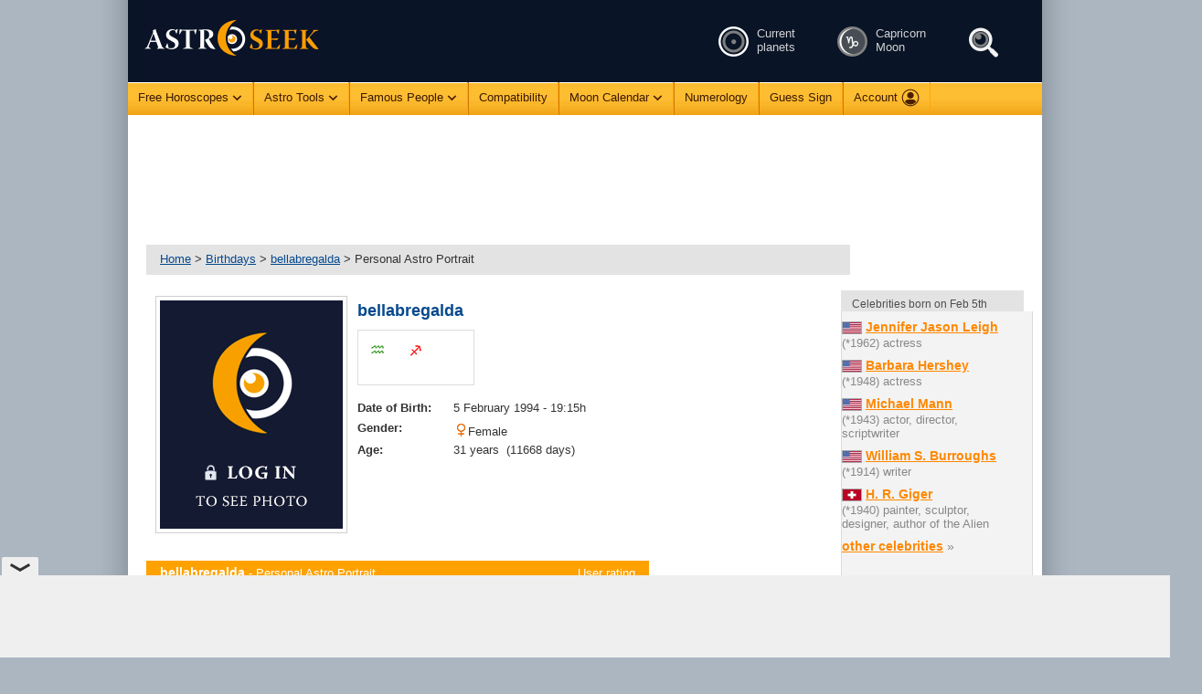

--- FILE ---
content_type: text/html; charset=UTF-8
request_url: https://profile.astro-seek.com/bellabregalda
body_size: 13062
content:
<!DOCTYPE html PUBLIC "-//W3C//DTD XHTML 1.0 Strict//EN" "https://www.w3.org/TR/xhtml1/DTD/xhtml1-strict.dtd">
<html xmlns="https://www.w3.org/1999/xhtml" xml:lang="en" lang="en">
<head>

<title>Personal Profile</title>

<meta http-equiv="content-type" content="text/html; charset=utf-8" />
<meta http-equiv="content-language" content="en" />
<meta http-equiv="content-script-type" content="text/javascript" />
<meta http-equiv="content-style-type" content="text/css" />

<meta name="robots" content="noindex,nofollow" />
<meta name="description" content="Personal Profile" />
<meta name="keywords" content="Personal, Profile, astro-seek, astroseek, horoscopes, charts, signs, zodiac, numerology, birth" />

<meta name="viewport" content="width=device-width, initial-scale=1">
<meta name="copyright" content="Astro-Seek.com &copy; 2016 - 2026" />
<meta name="google-site-verification" content="NdrTyPCwuaPr_26Quymem-jlfZJo4CKw8JYkkc_fsao" />
<meta name="google-site-verification" content="Qaq5_iQ2vq2zsHrPOaZT3M-POCwZCeDJbHhKApKu-X0" />
<meta name="msvalidate.01" content="DE3A5EEEAA6EAC927A2AFC54159A80F2" />
<meta name="yandex-verification" content="ba21935a912c6a3c" />
<meta name="p:domain_verify" content="1460ca22b01343a28111b34d598e517a"/>

<meta property="og:type" content="website" />
<meta property="og:site_name" content="Astro-Seek.com" />
<meta property="og:title" content="Personal Profile" />
<meta property="og:description" content="www.Astro-Seek.com - Seek and meet people born on the same date as you" />
<meta property="og:url" content="https://profile.astro-seek.com/bellabregalda" />
<meta property="og:image" content="https://www.astro-seek.com/seek-images/fb/seek_fb_600_astroseek.jpg" /><meta property="og:image:width" content="600" /><meta property="og:image:height" content="600" />
<meta property="og:image:url" content="https://www.astro-seek.com/seek-images/fb/seek_fb_600_astroseek.jpg" /><meta property="og:image:width" content="600" /><meta property="og:image:height" content="600" />
<meta property="fb:app_id" content="302671603489114"/>
<meta property="twitter:image" content="https://www.astro-seek.com/seek-images/fb/seek_fb_600_astroseek.jpg" />

<link rel="icon shortcut" href="https://www.astro-seek.com/favicon.ico" />
<link rel="icon" type="image/png" sizes="32x32" href="https://www.astro-seek.com/favicon-32x32.png" />
<link rel="icon" type="image/png" sizes="16x16" href="https://www.astro-seek.com/favicon-16x16.png" />
<link rel="apple-touch-icon" sizes="180x180" href="https://www.astro-seek.com/apple-touch-icon.png" />
<link rel="manifest" href="https://www.astro-seek.com/site.webmanifest" />
<link rel="mask-icon" href="https://www.astro-seek.com/safari-pinned-tab.svg" color="#5bbad5" />
<meta name="msapplication-TileColor" content="#da532c" />
<meta name="theme-color" content="#ffffff" />


<!-- Google tag (gtag.js) -->
<script async src="https://www.googletagmanager.com/gtag/js?id=G-HNFPC9LP33"></script>
<script>
  window.dataLayer = window.dataLayer || [];
  function gtag(){dataLayer.push(arguments);}
  gtag('js', new Date());

  gtag('config', 'G-HNFPC9LP33');
</script>

<script async src="https://cdn.fuseplatform.net/publift/tags/2/4149/fuse.js"></script>




<style>
body{font-family:Verdana,Arial,sans-serif;margin:0 auto;padding:0;font-size:.8em;line-height:1.2em;text-align:center;color:#06498d;background:#abb6c1 url(https://www.astro-seek.com/seek-images/bg_body_2015_11.jpg) no-repeat 50% 136px}@font-face{font-family:Verdana,Arial,sans-serif;font-display: swap;}.main-nad-envelope{width:1000px;min-height:1000px;margin:0 auto;padding:0;text-align:center;z-index:10}.main-envelope{width:1000px;margin:0 auto;padding:0;text-align:center}.main-banner{margin:0 auto;padding:0;text-align:left;width:1000px;height:90px;border-bottom:0;margin-bottom:0;background:#091426 url(https://www.astro-seek.com/seek-images/bannery_2015/seek_banner_prazdny_90_bez_loga_8.jpg) no-repeat 0 0;position:relative;z-index:10}@media print{.main-banner{background:#091426}}.main-banner-logo{width:200px;height:90px;position:absolute;z-index:11}.banner_h1{display:block;font-size:.65em;font-weight:400;color:#797a7d;position:absolute;top:56px;margin-left:236px;width:350px;height:25px;overflow:hidden}.banner-left-seek h1{float:left;width:980px;height:87px;margin:0;font-size:1.4em;font-weight:400}.banner-left-seek h1 a{display:block;width:980px;height:87px;margin:0;font-size:1.4em;font-weight:400}.banner-left-seek h1 a span{display:none}.banner-left-chat h1{float:left;width:980px;height:67px;margin:0;font-size:1.4em;font-weight:400}.banner-left-chat h1 span{display:none}.banner-right-poznej{display:none;width:0;height:0;margin:0;font-weight:400;color:#d0c691;font-size:.9em}.banner-right-poznej span{display:none}.main-nad-web{min-width:1000px;position:absolute;top:0;left:0;right:0;height:140px;background:#091426 url(https://www.astro-seek.com/seek-images/bg_banner_2015.png) repeat-x 50% 0;z-index:3}.main-web{width:1000px;margin:0 auto;padding:0;text-align:left;clear:both}.main-navigace{width:980px;margin:0 auto;padding:0;text-align:left;clear:both}.stredni-menu{margin:0;overflow:hidden;width:1020px;border-right:0px solid #999;border-bottom:0px solid #999;border-left:0px solid #738190;min-height:1200px;float:left;padding:10px 0 20px 0;background:#fff;margin-top:0;position:relative;z-index:2}.left-menu{float:left;width:185px;padding:0 10px 0 0;margin:0;overflow:hidden}.right-menu{float:right;width:200px;margin:0;overflow:hidden;z-index:10;padding:20px 20px 0 0}ul#topnav{margin:0;padding:0;float:left;width:1000px;list-style:none;position:relative;font-size:.9em;font-weight:400;background:#f5ac20 url(https://www.astro-seek.com/seek-images/menu/bg_menu_horni_2015.gif) repeat-x;z-index:10}ul#topnav li{float:left;margin:0;padding:0;height:48px;text-align:center;border-right:1px solid #ffa713;border-left:1px solid #cf7800}ul#topnav li a{padding:8px 11px 8px 11px;display:block;color:#4a1f00;font-weight:400;text-decoration:none}ul#topnav li:hover{color:#662b00;background:#fedf9d url(https://www.astro-seek.com/seek-images/menu/bg_menu_horni_new_on_svetly.gif) repeat-x}ul#topnav li a.active{max-height:31px;color:#662b00;background:#fedf9d url(https://www.astro-seek.com/seek-images/menu/bg_menu_horni_new_on_svetly.gif) repeat-x;border-bottom:1px solid #eeb352}ul#topnav li span{padding:0;text-align:left;position:absolute;top:48px;display:none;width:270px;background:#263344;color:#fff;border-left:3px solid #36485f;border-right:3px solid #36485f;border-bottom:3px solid #36485f;}ul#topnav li:hover span{display:block}ul#topnav li span a{display:block;text-decoration:none;color:#fff;padding:8px;height:16px;border-top:1px solid #354052}ul#topnav li span a:hover{text-decoration:none;color:#f28e0b;background:#2d3d51;border-bottom:0}ul#topnav li span a.active{text-decoration:none;color:#f28e0b;background:#2d3d51;border-bottom:0}.topnav_kolecko{border:0;margin:-1px 2px 1px 0}.topnav_kolecko_vyssi{border:0;margin:5px 7px 1px 0;padding-bottom:50px;float:left}.menu-horni-radek{color:#4a1f00}.aktualni_postaveni a:hover{color:#c3e1ff}.obsah{float:left;width:770px;padding:10px 0 0 10px;margin:0 auto;color:#333333;overflow:hidden}.obsah-min{min-height:1500px;margin-top:-50px}.obsah-hlavicka,.obsah-zapati{height:11px;width:575px;background:#fff;padding:0;margin:0}.obsah-uvod{width:575px;padding:0;margin:0}.obsah-path-hlavicka{width:490px;height:13px;background:#e3e3e3 url() no-repeat 0 0;padding:0;margin:0}.obsah-path-zapati{width:490px;height:13px;background:#f3f3f3 url(https://www.astro-seek.com/seek-images/bg_path_zapati.gif) no-repeat 0 0;padding:0;margin:0}.obsah-path{width:540px;height:25px;background:#e3e3e3;padding:8px 15px 0 15px}.obsah-path{margin-left:10px;width:740px;height:25px;background:#e3e3e3;padding:8px 15px 0 15px;position:absolute;margin-top:-40px}.obsah-path-bigger{width:540px;height:35px;background:#e3e3e3 url() no-repeat 0 0;padding:8px 15px 0 15px}.obsah-path-bigger{margin-left:10px;width:740px;height:35px;background:#e3e3e3;padding:8px 15px 0 15px;position:absolute;margin-top:-40px}.obsah-path a,.obsah-path-bigger a{text-decoration: underline;color:#06498d;font-weight:400}.obsah-path a:hover,.obsah-path-bigger a:hover{color:#06498d;font-weight:400;border-bottom:2px solid #3a6599}.obsah-vnitrek{padding:10px 14px 10px 14px;text-align:left}.obsah-vnitrek h2.uvod,.obsah-vnitrek h3,.obsah-vnitrek h3.nalezeno,.obsah-vnitrek h3.nejstarsi,.obsah-vnitrek h3.razeni,.obsah-vnitrek h3.shody,.obsah-vnitrek h3.uvod{margin:0;font-size:1.15em;font-weight:700;color:#06498d}.obsah-vnitrek h2.uvod{padding:10px 8px 8px 8px}.obsah-vnitrek h3{padding:10px 8px 8px 8px}.obsah-vnitrek h3.nejstarsi{padding:10px 8px 0 8px;float:left;width:250px}.obsah-vnitrek h3.uvod{padding:30px 8px 8px 8px}.obsah-vnitrek h3.razeni{padding:20px 8px 8px 8px}.obsah-vnitrek h3.shody{padding:5px 8px 8px 8px}.obsah-vnitrek h3.nalezeno{padding:5px 8px 8px 8px;font-size:1.1em;font-weight:400}h1{padding-bottom:0;margin:0;font-size:1.25em;line-height:1.2em;font-weight:700;color:#65530b}h1 span{padding-left:5px;margin:0;font-size:.85em;font-weight:400;color:#65530b}h2{padding:0;margin:0;color:#06498d}h2 span{padding:0;margin:0;color:#06498d;font-weight:400}h3{padding:35px 8px 8px 8px;margin:0;font-size:1.15em;font-weight:700;color:#06498d}h3 span{font-weight:400}h4{padding:8px 0 4px 0;margin:0;font-size:1em;font-weight:700;color:#06498d}.vyska-sense{height:107px;text-align:center}@media print{.no-print,.no-print *{display:none!important}}hr{height:1px;color:#efefef;margin:5px 0 5px 0}.cl{clear:both}.fl{float:left}.fr{float:right}.inv{display:none}.nulka{margin:0;padding:0;border:0}.border{margin:0;padding:0;border:1px solid #e6deb0}.t5{margin-top:5px}.t_10{margin-top:-10px}.t10{margin-top:10px}.t15{margin-top:15px}.t20{margin-top:20px}.b10{margin-bottom:10px}.b5{margin-bottom:5px}.b_2{margin-bottom:-2px}.p2{padding-top:2px}.p5{padding-top:5px}.p10{padding-top:10px}.p15{padding-top:15px}.p20{padding-top:20px}.r10{margin-right:10px}.l10{margin-left:10px}.m5{margin-top:5px}.m10{margin-top:10px}.m15{margin-top:15px}.m20{margin-top:20px}.fs0_8{font-size:.8em}.fs0_9{font-size:.9em}.fs1_0{font-size:1em}.fs1_1{font-size:1.1em}.fs1_2{font-size:1.2em}.fs1_3{font-size:1.3em}.fs1_4{font-size:1.4em}.fs1_5{font-size:1.5em}form{margin:0;padding:0}select{color:#4e6279;margin:0;padding:0 0 0 2px;border:1px solid #8a8a8a;background:#FFFFFF;}.anketa-text,.doporuceni-text,.inzerat-text,.inzerat-text-kratky,.nazory-text,.short-text,.vzkaz-text,.vzkaz-text-vzkaz,input,textarea{margin:4px 0 4px 0;padding:2px 2px 2px 4px;border:1px solid #8a8a8a;vertical-align:middle;color:#333333}a{color:#f80;font-weight:700;text-decoration:underline}a:hover{color:#06498d}a.edit-odkaz{color:#06498d;font-weight:400;text-decoration:underline}a.edit-odkaz:hover{color:#f80}a span{font-weight:400}a.modry-active{color:#06498d;font-weight:700;text-decoration:none}a:hover.modry-active{color:#f80;font-weight:700;text-decoration:underline}a.konicky-form{color:#f80;font-weight:400;text-decoration:underline}a:hover.konicky-form{color:#fff;text-decoration:underline}.detail-fotka{float:left;padding:6px;width:210px}.detail-fotka img{padding:4px;background:#fff;border:1px solid #cfcfcf}.detail-fotka .galerie-album-ikona-img{border:0}.detail-fotka-profil{float:left;padding:6px;width:210px}.detail-fotka-profil img{padding:4px;background:#fff;border:1px solid #cfcfcf}.detail-fotka-profil .galerie-album-ikona-img{border:0}.detail-fotka-pratele{float:left;padding:6px;width:80px}.detail-fotka-pratele img{padding:4px;background:#fff;border:1px solid #cfcfcf}.detail-info{float:left;padding:15px 0 0 5px;font-weight:400;width:305px;overflow:hidden}.detail-info h3{padding:8px 0 4px 0;margin:0;font-size:1em;font-weight:700;color:#06498d}.detail-info h2{font-size:1.4em;font-weight:700;margin:0 0 8px 0}.detail-info h2 span{font-size:.9em;line-height:.8em;font-weight:400}.detail-info-60{float:left;padding:15px 0 0 5px;font-weight:400;width:305px;overflow:hidden}.detail-info-60 h3{padding:8px 0 4px 0;margin:0;font-size:1em;font-weight:700;color:#06498d}.detail-info-60 h2{font-size:1.4em;font-weight:700;margin:0 0 8px 0}.detail-info-60 h2 span{font-size:.9em;line-height:.8em;font-weight:400}.detail-clanek{float:left;padding:15px 0 0 5px;font-weight:400;width:520px;text-align:left}.detail-clanek h2{font-size:1.4em;font-weight:700;padding:0 0 5px 0}.detail-clanek h2 span{font-size:.9em;line-height:.8em;font-weight:400}.detail-clanek h2 span img{padding:0;margin:0;line-height:.8em}.detail-rozbor-obalka{width:555px;padding:0 0 0 10px;margin:0 20px 0 0;text-align:center}.detail-rozbor-hlavicka{height:30px;width:550px;color:#fff;font-weight:400;background:#ffa200 url() no-repeat 0 0;padding:0;margin:0}.detail-rozbor-hlavicka-podrobnejsi{height:30px;width:550px;color:#fff;font-weight:400;background:#3a6599 url() no-repeat 0 0;padding:0;margin:0}.rozbor-hlavicka-right{float:right;padding:6px 15px 0 0}.rozbor-hlavicka-right span{font-weight:400;color:#eee;font-size:.8em}.rozbor-hlavicka-podrobnejsi{float:left;font-weight:700;font-size:1.1em;padding:6px 0 0 15px}.rozbor-hlavicka-podrobnejsi span{font-weight:400;color:#fff;font-size:.9em}.rozbor-hlavicka-podrobnejsi-h h3{color:#fff;float:left;font-weight:700;font-size:1.1em;padding:6px 0 0 15px}.rozbor-hlavicka-podrobnejsi-h h3 span{font-weight:400;color:#fff;font-size:.9em}.rozbor-hlavicka-left{float:left;font-weight:700;font-size:1.1em;padding:6px 0 0 15px}.rozbor-hlavicka-left span{font-weight:400;color:#FFFFFF;font-size:.9em}.rozbor-hlavicka-left span.svetle-modry{font-weight:400;color:#FFFFFF;font-size:.9em}.rozbor-hlavicka-left-h h3{color:#fff;float:left;font-weight:700;font-size:1.1em;padding:6px 0 0 15px}.rozbor-hlavicka-left-h h3 span{font-weight:400;color:#FFFFFF;font-size:.9em}.rozbor-hlavicka-left-h h3 span.svetle-modry{font-weight:400;color:#FFFFFF;font-size:.9em}
</style>




</head>



<body style="background:#abb6c1  url(https://www.astro-seek.com/seek-images/bg/bg_body_2024_full_max_02_1000.gif) repeat-y 50% 136px;">



<div class="main-nad-envelope" style="margin-top: 0px;">
<div class="main-envelope">
<div class="main-banner " style="width: 1000px; background:#091426;">
<div class="main-banner-logo ruka" onclick="window.location='https://www.astro-seek.com/'" title="Homepage - Astro-Seek.com"><img src="https://www.astro-seek.com/seek-images/bannery_2015/seek_logo_400_eye.png" width="200"  height="90" alt="Astro-Seek.com - Horoscopes for free online" style="margin: -2px 0 0 14px; z-index:11;" /></div>
<div class="banner-right-poznej no-print"><strong>Astro-Seek.com</strong><!-- Online astrology charts, tools and horoscopes ... --></div>
<div class="banner-left-seek  no-print" ><h1><span class="banner_h1" style="display: none; top: 62px; margin-left:7px; font-size: 0.6em; z-index: 15;background: #;">Personal Profile</span></h1></div>
</div>
<div class="inv"><hr /></div>


<div class="main-web">



<style>
ul#topnav_max{ margin:0 0 0 -0px;padding:0;float:left;width:1000px;list-style:none;position:relative;font-size:1.00em;font-weight:400;background:#f5ac20 url(https://www.astro-seek.com/seek-images/menu/bg_menu_horni_2015.gif) repeat-x;z-index:10}
ul#topnav_max li{float:left;margin:0;padding:0;height:36px;text-align:center;border-right:1px solid #ffa713;border-left:1px solid #cf7800; color: #361700;}

ul#topnav_max li a{padding:9px 11px 11px 11px;display:block;color:#361700;font-weight:400;text-decoration:none; }
ul#topnav_max li:hover   {color:#361700;background:#fedf9d url(https://www.astro-seek.com/seek-images/menu/bg_menu_horni_new_on_svetly.gif) repeat-x; }
ul#topnav_max li a.active{max-height:36px;color:#361700;background:#fedf9d url(https://www.astro-seek.com/seek-images/menu/bg_menu_horni_new_on_svetly.gif) repeat-x;border-bottom:1px solid #fedf9d; }

ul#topnav_max li span{padding:0;text-align:left;position:absolute;top:36px;display:none;width:270px;background:#263344;color:#fff;border-left:3px solid #36485f;border-right:3px solid #36485f;border-bottom:3px solid #36485f;}
ul#topnav_max li:hover span{display:block}
ul#topnav_max li span a{display:block;text-decoration:none;color:#fff;padding:8px;height:16px;border-top:1px solid #354052}
ul#topnav_max li span a:hover{text-decoration:none;color:#f28e0b;background:#2d3d51;border-bottom:0}
ul#topnav_max li span a.active{text-decoration:none;color:#f28e0b;background:#2d3d51;border-bottom:0}

.topnav_max{border:0;margin:-1px 2px 1px 0}
.topnav_kolecko_vyssi{border:0;margin:5px 7px 1px 0;padding-bottom:50px;float:left}
.topnav_sipka { border: 0px; margin: 2px 0 0 4px; }
.menu-horni-radek{color:#3c1900}
.vzkaz-cas { color: #888888; };
</style>


<nav>
<ul id="topnav_max">
<li style="border-left: 0px;"><a href="https://horoscopes.astro-seek.com/" class=""><strong style="font-weight: normal;" class="menu-horni-radek">Free Horoscopes</strong><img src="https://www.astro-seek.com/seek-images/menu/sipka_dolu.png" style="width: 11px; height: 7px;" alt="" class="topnav_sipka" /></a>
<span>
<a href="https://horoscopes.astro-seek.com/birth-chart-horoscope-online">Birth Natal Chart Online Calculator</a>
<a href="https://horoscopes.astro-seek.com/ascendant-rising-sign-calculator">Ascendant, Rising Sign Calculator</a>
<a href="https://horoscopes.astro-seek.com/free-astro-portrait-horoscope-by-date-of-birth">Astro Portrait: Sun, Moon, ASC</a>
<a href="https://horoscopes.astro-seek.com/free-personal-daily-horoscope">Personal Daily Horoscope</a>
<a href="https://horoscopes.astro-seek.com/transit-chart-planetary-transits">Transit Chart Calculator</a>
<a rel="nofollow" href="https://horoscopes.astro-seek.com/astrology-secondary-progressions-directions-chart">Secondary Progressions</a>
<a rel="nofollow" href="https://horoscopes.astro-seek.com/#prognoses">Prognoses, Solar Arc, Solar Return</a>
<a rel="nofollow" href="https://horoscopes.astro-seek.com/#relationship">Synastry, Composite, Davison Chart</a>
<a rel="nofollow" href="https://horoscopes.astro-seek.com/traditional-astrology">Traditional Astrology Calculator</a>
<a rel="" href="https://horoscopes.astro-seek.com/sidereal-astrology-chart-calculator">Sidereal Astrology Calculator</a>
<a rel="" href="https://horoscopes.astro-seek.com/kundli-free-janam-kundali-online-calculator" style="display: none;">Kundli Janam Kundali Calculator</a>
<a rel="nofollow" href="https://horoscopes.astro-seek.com/asteroids-astrology-online-calculator">Asteroid Astrology Calculator</a>
<a rel="nofollow" href="https://horoscopes.astro-seek.com/draconic-chart-astrology-calculator">Draconic Astrology Calculator</a>
<a rel="nofollow" style="height: 55px; line-height: 1.5em;" href="https://horoscopes.astro-seek.com/#calculations">Various astrology calculations<br /><em class="vzkaz-cas" style="font-style:normal;">returns, midpoints, fixed stars, arabic lots, primary directions, dominants</em></a>
</span>
</li>

<li><a href="https://horoscopes.astro-seek.com/advanced-astrology-chart-tools-tables" class=""><strong style="font-weight: normal;" class="menu-horni-radek">Astro Tools</strong><img src="https://www.astro-seek.com/seek-images/menu/sipka_dolu.png" style="width: 11px; height: 7px;" alt="" class="topnav_sipka" /></a>
<span>
<a href="https://horoscopes.astro-seek.com/monthly-astro-calendar">Astro Calendar (Monthly)</a>
<a href="https://horoscopes.astro-seek.com/astrology-calendar-2026">Astro Calendar (Annual)</a>
<a href="https://horoscopes.astro-seek.com/astrology-ephemeris-planetary-online-ephemerides">Ephemeris Tables (1800-2100)</a>
<a href="https://horoscopes.astro-seek.com/retrograde-planets-astrology-calendar-2026">Retrograde Planets 2026</a>
<a href="https://horoscopes.astro-seek.com/mercury-retrograde-astrology-calendar-2026" style="display: none;">Retrograde Mercury 2026</a>
<a rel="nofollow" href="https://horoscopes.astro-seek.com/astrology-aspects-transits-online-calendar">Aspects &amp; Transits 2026</a>
<a rel="nofollow" href="https://horoscopes.astro-seek.com/planet-ingresses-and-particular-degree-returns-calculator">Returns on Particular Degree</a>
<a rel="nofollow" href="https://horoscopes.astro-seek.com/ephemeris-search-engine-astrology-planet-positions">Ephemeris Search Engine</a>
<a rel="nofollow" href="https://horoscopes.astro-seek.com/astrology-aspects-online-search-engine">Aspect Search Engine</a>
<a rel="nofollow" href="https://horoscopes.astro-seek.com/advanced-astrology-chart-tools-tables#advanced-search">Various Search Engines</a>
<a rel="" href="https://horoscopes.astro-seek.com/electional-astrology-election-chart-online-calculator">Electional Astrology Calculators</a>
<a rel="" href="https://horoscopes.astro-seek.com/astrocartography-online-astro-map-relocation">AstroCartography, Astro Map</a>
<a rel="nofollow" href="https://horoscopes.astro-seek.com/planetary-cycles-how-long-does-a-planet-stay-in-a-sign">Planetary Cycles</a>
<a rel="nofollow" href="https://horoscopes.astro-seek.com/advanced-astrology-chart-tools-tables#graphic-tools">Various Graphic Tools</a>
<a rel="nofollow" href="https://horoscopes.astro-seek.com/astro-seek-tools-search">Search: Astro-Seek's Tools</a>
</span>
</li>

<li><a href="https://famouspeople.astro-seek.com/" class=""><strong style="font-weight: normal;" class="menu-horni-radek">Famous People</strong><img src="https://www.astro-seek.com/seek-images/menu/sipka_dolu.png" style="width: 11px; height: 7px;" alt="" class="topnav_sipka" /></a>
<span>
<a style="" href="https://famouspeople.astro-seek.com/famous-people-born-today">Famous People born Today</a>
<a style="" href="https://famouspeople.astro-seek.com/famous-people-by-date-of-birth">Famous People by Date of Birth</a>
<a rel="nofollow" style="height: 55px; line-height: 1.5em;" href="https://famouspeople.astro-seek.com/advanced-astrology-search-celebrity-charts">Celebrity Astro Search Engine<br /><em class="vzkaz-cas" style="font-style:normal;">Seek by planet positions, houses, retrograde motion or aspects</em></a>
</span>
</li>
<li><a href="https://horoscopes.astro-seek.com/love-compatibility-calculator-horoscope-matching" class=""><strong style="font-weight: normal;" class="menu-horni-radek">Compatibility</strong></a></li>

<li><a href="https://mooncalendar.astro-seek.com/" class=""><strong style="font-weight: normal;" class="menu-horni-radek">Moon Calendar</strong><img src="https://www.astro-seek.com/seek-images/menu/sipka_dolu.png" style="width: 11px; height: 7px;" alt="" class="topnav_sipka" /></a>
<span>
<a rel="nofollow" href="https://mooncalendar.astro-seek.com/moon-phases-calendar-january-2026">Moon Calendar - January 2026</a>
<a href="https://mooncalendar.astro-seek.com/full-moon-calendar">When is the Next Full Moon?</a>
<a href="https://mooncalendar.astro-seek.com/full-moons-new-moons">Full Moons &amp; New Moons </a>
<a rel="nofollow" href="https://mooncalendar.astro-seek.com/solar-and-lunar-eclipses-2026">Eclipses Solar &amp; Lunar </a>
<a rel="" href="https://mooncalendar.astro-seek.com/void-of-course-moon-astrology-online-calendar">Void of Course Moon </a>
<a rel="" href="https://mooncalendar.astro-seek.com/the-lunation-cycle-monthly-lunar-phases-online-calendar">The Lunation Cycle (8 Lunar Phases)</a>
<a rel="nofollow" href="https://mooncalendar.astro-seek.com/gardening-moon-calendar-farmers-guide">Gardening Moon Calendar</a>
<!-- <a href="https://horoscopes.astro-seek.com/pregnancy-fertility-days-calculator-astrology-online-prediction">Fertility Days (Lunar Conception)</a> -->
<a rel="" href="https://horoscopes.astro-seek.com/astrology-luna-moon-search-engine">Luna - Moon Search Engine</a>
</span>
</li>

<li><a href="https://numerology.astro-seek.com" class=""><strong style="font-weight: normal;" class="menu-horni-radek">Numerology</strong></a></li>
<li><a rel="nofollow" href="https://horoscopes.astro-seek.com/guess-sun-zodiac-sign" style="font-weight: ;" class=""><strong style="font-weight: normal;" class="menu-horni-radek">Guess Sign</strong></a></li>


<li><a rel="nofollow" href="https://www.astro-seek.com/login" class=""><strong style="font-weight: normal;" class="menu-horni-radek">Account</strong><img src="https://www.astro-seek.com/seek-images/menu/account.png" style="width: 20px; height: 20px; margin: -6px 0 -6px 4px;"  alt="Login" class="topnav_sipka" /></a>
<span style="width: 150px;">
<a style="" href="https://www.astro-seek.com/login">Login</a>
<a style="" href="https://www.astro-seek.com/registration">Register</a>
<a style="display:none;" href="https://es.astro-seek.com">Español - Horóscopos</a>
<a style="display:none;" href="https://pt.astro-seek.com">Português - Horóscopos</a>
<a style="display:none;" href="https://de.astro-seek.com">Deutsch - Horoskope</a>
<a style="display:none;" href="https://fr.astro-seek.com">Francais - Horoscopes</a>
</span>
</li>

</ul>
</nav>


<style>
.aktualni_postaveni_max a         { font-weight: normal; text-decoration: none; color: #d0d1d3; }
.aktualni_postaveni_max a:hover   { color: #f7a000; }

.image1_off, #search_astro_tool:hover .image1_on { display:none; }
.image1_on, #search_astro_tool:hover .image1_off { display:block; }

.image2_off, #current_planets_tool:hover .image2_on { display:none; }
.image2_on, #current_planets_tool:hover .image2_off { display:block; }

.image3_off, #lunar_calendar_tool:hover .image3_on { display:none; }
.image3_on, #lunar_calendar_tool:hover .image3_off { display:block; }

.image4_off, #lunar_calendar_tool:hover .image4_on { display:none; }
.image4_on, #lunar_calendar_tool:hover .image4_off { display:block; }
</style>

<div class="no-print" style="position: absolute; top: 28px; margin-left: 645px; z-index: 15; width: 400px;">

<div style="float: left; width: 130px; padding-top: 1px;" class="no-print">
<div class="aktualni_postaveni_max" style="float: left;">
<a id="current_planets_tool" href="https://horoscopes.astro-seek.com/current-planets-astrology-transits-planetary-positions" class="ruka">
<img class="image2_on"  src="https://www.astro-seek.com/seek-images/seek-icons/current_planets_034.png" alt="Current Planets, Astrology Transits, Chart of this moment" title="Current Planets, Astrology Transits, Chart of this moment" width="35" height="35" style="float: left;width: 35px; height: 35px; margin: -1px 8px 0 0px; border: 0px;" />
<img class="image2_off" src="https://www.astro-seek.com/seek-images/seek-icons/current_planets_039.png" alt="Current Planets, Astrology Transits, Chart of this moment" title="Current Planets, Astrology Transits, Chart of this moment" width="35" height="35" style="float: left;width: 35px; height: 35px; margin: -1px 8px 0 0px; border: 0px;" />
Current<br />planets
</a>
</div>
</div>



<div style="float: left; width: 140px;padding-top: 1px;" class="no-print" >
<div class="aktualni_postaveni_max" style="float: left;">
<a id="lunar_calendar_tool" href="https://mooncalendar.astro-seek.com/" class="tenky">
<img class="image3_on"  src="https://www.astro-seek.com/seek-images/seek-icons/lunar_icons/u_70_2.png" alt="" title="Moon Lunar calendar 2026" width="35" height="35" style="float: left; width: 35px; height: 35px; margin: -1px 8px 0 0px; border: 0px;" >
<img class="image3_off"  src="https://www.astro-seek.com/seek-images/seek-icons/lunar_icons/on_u_70_2.png" alt="" title="Moon Lunar calendar 2026" width="35" height="35" style="float: left; width: 35px; height: 35px; margin: -1px 8px 0 0px; border: 0px;" >

<img class="image4_on" src="https://horoscopes.astro-seek.com/seek-icons-astrologie/znameni_profil/symbol_znameni_big_new3_cb_white_10.png" width="16" height="16" style="float: left;width: 16px; height: 16px; margin: 9px 0px -4px -33px; border: 0px;" alt="Capricorn" />
<img class="image4_off" src="https://horoscopes.astro-seek.com/seek-icons-astrologie/znameni_profil/symbol_znameni_big_new3_cb_white_10.png" width="16" height="16" style="float: left;width: 16px; height: 16px; margin: 9px 0px -4px -33px; border: 0px;" alt="Capricorn" />
 Capricorn&nbsp;&nbsp;&nbsp;&nbsp;<br />Moon</a>
</div>
</div>

<div style="float: left; width: 95px; padding-top: 2px;">
<a id="search_astro_tool" href="https://horoscopes.astro-seek.com/astro-seek-tools-search" class="tenky">
<img class="image1_on"  src="https://www.astro-seek.com/seek-images/seek-icons/search_astro_tools_zoom_eye_00.png" title="Search" width="44" height="33" style="width: 44px; height: 33px; border: 0px; " />
<img class="image1_off" src="https://www.astro-seek.com/seek-images/seek-icons/search_astro_tools_zoom_eye_03.png" title="Search" width="44" height="33" style="width: 44px; height: 33px; border: 0px; " />
</a>
</div>


<!--
<div style="float: left; width: 60px;">
<a href="https://www.astro-seek.com/login" class="tenky"><img src="https://www.astro-seek.com/seek-images/seek-icons/max_700_account.gif" alt="Account" width="44" height="33" style="width: 44px; height: 33px; border: 0px; " ></a>
</div>
-->
<!--
<div style="float: left; width: 50px;">
<a href="https://horoscopes.astro-seek.com/" class="tenky"><img src="https://www.astro-seek.com/seek-images/seek-icons/max_700_burger.gif" alt="Burger" width="44" height="33" style="width: 44px; height: 33px; border: 0px; ;" ></a>
</div>
-->
</div>

<div class="stredni-menu" style="padding-top: 0px; width: 1000px; font-size: 1.00em; line-height: 1.2em;">
<div class="cl p10 no-print"></div>
<div class="cl p10 no-print"></div>



	
<div style="height: 107px; width: 100%;">
<div class="no-print vyska-sense" style="text-align: center; padding: 5px 0px 0px 0px;">
</div>
</div>
<div class="">
<div class="cl p20"></div>
<div class="cl p20"></div>
<div class="cl p5"></div>
</div>

<link rel="stylesheet" type="text/css" href="https://www.astro-seek.com/seek-css/styles_all_2022_04_test_minify.css.php?f_colours=1&f_profile=1&random=2024v10&f_sirka_2024=2&rand_2024=0001&" />
<script type="text/javascript" src="https://www.astro-seek.com/seek-scripts/scripts_all_2017.js.php?random=2024v10"></script>


<div class="obsah">
<div class="obsah-uvod">
<div class="obsah-path">
<a href="https://www.astro-seek.com/">Home</a> > <a href="https://birthdays.astro-seek.com/">Birthdays</a> > 
<a href="https://profile.astro-seek.com/bellabregalda">bellabregalda</a> > Personal Astro Portrait
</div>
<div class="obsah-vnitrek">
<div class="detail-fotka"><a href="https://www.astro-seek.com/login"><img src="https://www.astro-seek.com/seek-photos-profiles/nofoto_public.gif" alt="bellabregalda" />
</a>




</div>


<a name="about"></a>
<div class="detail-info">




<h2 style="">bellabregalda</h2>






<div class="cl p5"></div>
<script type="text/javascript">
function OverButton(item) {
obj=document.getElementById(item);
obj.style.backgroundColor="#EEEEEE";
}
function OutButton(item) {
obj=document.getElementById(item);
obj.style.backgroundColor="#FFFFFF";
}
</script>

<div style="padding: 0; border: 1px solid #DDDDDD; width: 126px;">
<div title="Aquarius Sun" id="button_sun_01" class="ruka" style="width: 42px; height: 59px; float: left; background-color: #FFFFFF; background-image: url(https://www.astro-seek.com/seek-images/buttons/profile_button_sun.png); background-size: 42px;"
onclick="window.location='https://horoscopes.astro-seek.com/'" rel="nofollow"
onmouseover="OverButton('button_sun_01');"
onmouseout="OutButton('button_sun_01');">
<img src="https://horoscopes.astro-seek.com/seek-icons-astrologie/znameni_profil/symbol_aquarius.png" alt="" style="border: 0px; margin: 13px 0 0 13px; width: 16px;" />
</div>
<div title="Sagittarius Moon + Aquarius Sun" id="button_moon_02" class="ruka" style="width: 42px; height: 59px; float: left; background-color: #FFFFFF; background-image: url(https://www.astro-seek.com/seek-images/buttons/profile_button_moon.png); background-size: 42px;" 
onclick="window.location='https://horoscopes.astro-seek.com/'" rel="nofollow"
onmouseover="OverButton('button_sun_01'); OverButton('button_moon_02');"
onmouseout="OutButton('button_sun_01'); OutButton('button_moon_02');">
<img src="https://horoscopes.astro-seek.com/seek-icons-astrologie/znameni_profil/symbol_sagittarius.png" alt="" style="border: 0px; margin: 14px 0 0 13px;  width: 16px;" />
</div>
<div title="Leo Rising + Sagittarius Moon + Aquarius Sun" id="button_asc_03" class="ruka" style="width: 42px; height: 59px; float: left; background-color: #FFFFFF; background-image: url(https://www.astro-seek.com/seek-images/buttons/profile_button_asc.png); background-size: 42px;"
onclick="window.location='https://horoscopes.astro-seek.com/'" rel="nofollow"
onmouseover="OverButton('button_sun_01'); OverButton('button_moon_02'); OverButton('button_asc_03');"
onmouseout="OutButton('button_sun_01'); OutButton('button_moon_02'); OutButton('button_asc_03');">
<img src="https://horoscopes.astro-seek.com/seek-icons-astrologie/znameni_profil/symbol_leo.png" alt="" style="border: 0px; margin: 14px 0 0 13px;  width: 16px;" />
</div>
<div class="cl"></div>
</div>
<div class="cl p5"></div>
<div class="cl"></div>



<style>
a.tenky-modry { text-decoration: none; border-bottom: 1px solid #DDDDDD;}
a:hover.tenky-modry { text-decoration: none; border-bottom: 1px solid #3a6599;}
.vlastnosti, .tenky-modry { color: #444444; text-decoration: none;}
</style>
<h3 class="cl"></h3>
<div style="float: left; width: 105px; font-weight:bold;">Date of Birth:</div>
<div style="float: left; width: 200px; ">5 February 1994 - 19:15h</div>




<div class="cl p2"></div>
<div class="cl p5"></div>
<div style="float: left; width: 105px; font-weight:bold;">Gender:</div>
<div style="float: left; width: 200px;"><img src="https://www.astro-seek.com/seek-images/pohlavi-zeny.png" style="margin: 2px 0 -2px 0;"  alt="" />Female
</div> 

<div class="cl p5"></div>
<div style="float: left; width: 105px; font-weight:bold;">Age:</div><div style="float: left; width: 200px;">
31 years&nbsp;<span class="form-info"> (11668 days)</span>
</div>

<div class="cl p2"></div>





		

<style>
a.profile_button { background: #3a6599; padding: 8px; text-decoration: none; color: #FFFFFF; font-size: 1.1em; font-weight: bold; border: 0px;}
a:hover.profile_button { background: #f49000; padding: 8px; text-decoration: underline; color: #FFFFFF; font-size: 1.1em; font-weight: bold; border: 0px; }
</style>

<div class="ikonky-odkazy">

<div class="cl p10"></div>





<div class="cl p10"></div>






</div>


</div>
<div class="cl"></div>

<div class="cl"></div>
</div>
</div>
<div class="obsah-zapati"></div>

<a name="sedi_nesedi"></a>
<div class="detail-rozbor-obalka">							
<div class="detail-rozbor-hlavicka">
<div class="rozbor-hlavicka-left-h"><h3>bellabregalda<span style="color: #FFFFFF;"> - Personal Astro Portrait</span></h3></div>
<div class="rozbor-hlavicka-right">User rating</div>
</div>
<div class="detail-rozbor">
<div class="detail-rozbor-items-profil">
<a name="sedi-zverokruh"></a>
<div class="detail-rozbor-item">




<div class="zalozka-rozbor"><span>HOROSCOPES</span></div>


<div class="barvy-obalka-vetsi">
<div class="foto-barva">
<a href="https://horoscopes.astro-seek.com/sun-zodiac-horoscope-sign/aquarius"><img src="https://www.astro-seek.com/seek-images/signs/znameni-zverokruhu.gif" alt="Aquarius" width="67" /></a>
</div>
<div class="barva-popis-vetsi">
<div class="detail-nadpisy">
<div class="detail-nadpisy-left">
<h4><a href="https://horoscopes.astro-seek.com/sun-zodiac-horoscope-sign/aquarius">Sun in Aquarius<span class="tenky"> (Air)</span></a></h4>
<strong>Sun Sign - Zodiac Sign</strong>
</div>
<div class="detail-nadpisy-right">
<a  name="znameni_zverokruhu"  class="ruka" onmouseover="return escape('User made no comment yet')"><img src="https://www.astro-seek.com/seek-images/sedi/detail_popis_.gif" alt="" width="162" class="nulka fr" /></a> 
</div>
</div>
<div class="detail-rozbor-clanek">
People born under the sign of Aquarius are influenced by two different planets. Saturn gives them peace of mind, concentration and persistence, while Uranus is responsible for their restlessness, originality and short temper. <a href="ttp://horoscopes.astro-seek.com/sun-zodiac-horoscope-sign/aquarius" class="modry-tucny-odkaz">-&raquo;</a>
</div>
</div>
</div>
<div class="detail-rozbor-prepazka"></div>


</div>

<a name="sedi-mesic"></a>
<div class="detail-rozbor-item">
<div class="barvy-obalka-vetsi">
<div class="foto-barva">
<a href="https://horoscopes.astro-seek.com/moon-lunar-sign/sagittarius"><img src="https://www.astro-seek.com/seek-images/signs/mesic-luna-znameni.gif" alt="Sagittarius" width="67" /></a>
</div>
<div class="barva-popis-vetsi">
<div class="detail-nadpisy">
<div class="detail-nadpisy-left">
<h4><a href="https://horoscopes.astro-seek.com/moon-lunar-sign/sagittarius">Moon in Sagittarius</a></h4>
<strong>Moon (Luna)</strong>
</div>
<div class="detail-nadpisy-right">
<a  name="znameni-mesice"  class="ruka" onmouseover="return escape('User made no comment yet')"><img src="https://www.astro-seek.com/seek-images/sedi/detail_popis_.gif" alt="" width="162" class="nulka fr" /></a> 
</div>
</div>
<div class="detail-rozbor-clanek">
The greatest need is to always search for something. In order to feel safe you need a philosophy or belief. You need to have a goal or mission that gives your life meaning. Your faith must be voluntary and  it is a paradox that fighting against dogmas may lead you to other dogmas.  <a href="https://horoscopes.astro-seek.com/moon-lunar-sign/sagittarius" class="modry-tucny-odkaz">-&raquo;</a>
</div>

</div>
</div>
<div class="detail-rozbor-prepazka"></div>
</div>
		

<a name="sedi-ascendent"></a>
<div class="detail-rozbor-item">
<div class="barvy-obalka-vetsi">
<div class="foto-barva">
<a href="https://horoscopes.astro-seek.com/ascendant-rising-sign-leo"><img src="https://www.astro-seek.com/seek-images/signs/ascendent-znameni.gif" alt="Leo" width="67" /></a>
</div>
<div class="barva-popis-vetsi">
<div class="detail-nadpisy">
<div class="detail-nadpisy-left">
<h4><a href="https://horoscopes.astro-seek.com/ascendant-rising-sign-leo">Ascendant in Leo</a></h4>
<strong>Ascendant (Rising Sign)</strong>
</div>
<div class="detail-nadpisy-right">
<a  name="ascendent"  class="ruka" onmouseover="return escape('User made no comment yet')"><img src="https://www.astro-seek.com/seek-images/sedi/detail_popis_.gif" alt="" width="162" class="nulka fr" /></a> 
</div>
</div>
<div class="detail-rozbor-clanek">
People with Leo Ascendant need to use their creativity, authority and power. They are looking for love, admiration and applause. Some might push to the front by force and be eccentric. They should strive to become an independent and distinct person. Potential danger of these people is their pride. <a href="https://horoscopes.astro-seek.com/ascendant-rising-sign-leo" class="modry-tucny-odkaz">-&raquo;</a>
</div>

</div>
</div>
<div class="detail-rozbor-prepazka"></div>
</div>
				

<a name="sedi-cinsky"></a>
<div class="detail-rozbor-item">
<div class="barvy-obalka-vetsi">
<div class="foto-barva">
<a href="https://horoscopes.astro-seek.com/chinese-zodiac-sign-horoscope/rooster"><img src="https://www.astro-seek.com/seek-images/signs/chinese-zodiac-thumb-rooster.gif" alt="Rooster" width="67" /></a>
</div>
<div class="barva-popis-vetsi">
<div class="detail-nadpisy">
<div class="detail-nadpisy-left">
<h4><a href="https://horoscopes.astro-seek.com/chinese-zodiac-sign-horoscope/rooster">Rooster</a> (Water)</h4>
<strong>Chinese horoscope</strong>
</div>
<div class="detail-nadpisy-right">
<a  name="cinske_znameni"  class="ruka" onmouseover="return escape('User made no comment yet')"><img src="https://www.astro-seek.com/seek-images/sedi/detail_popis_.gif" alt="" width="162" class="nulka fr" /></a> 
</div>
</div>
<div class="detail-rozbor-clanek">
Rooster is extremely good-hearted, but sometimes brutally aggressive. People born in the Year of the Rooster can hurt people who do not understand them. Roosters always say what they think and when it comes to language, they can be brutally honest. But this aloofness shows their egoism. <a href="https://horoscopes.astro-seek.com/chinese-zodiac-sign-horoscope/rooster" class="modry-tucny-odkaz">-&raquo;</a>
</div>

</div>
</div>
<div class="detail-rozbor-prepazka"></div>
</div>


<a name="sedi-keltsky"></a>
<div class="detail-rozbor-item">
<div class="barvy-obalka-vetsi">
<div class="foto-barva">
<a href="https://horoscopes.astro-seek.com/celtic-tree-zodiac-horoscope/poplar"><img src="https://www.astro-seek.com/seek-images/signs/keltske-znameni-strom.gif" alt="Poplar" width="67" /></a>
</div>
<div class="barva-popis-vetsi">
<div class="detail-nadpisy">
<div class="detail-nadpisy-left">
<h4><a href="https://horoscopes.astro-seek.com/celtic-tree-zodiac-horoscope/poplar">Poplar Tree</a></h4>
<strong>Celtic tree horoscope</strong>
</div>
<div class="detail-nadpisy-right">
<a  name="keltske_znameni"  class="ruka" onmouseover="return escape('User made no comment yet')"><img src="https://www.astro-seek.com/seek-images/sedi/detail_popis_.gif" alt="" width="162" class="nulka fr" /></a> 
</div>
</div>
<div class="detail-rozbor-clanek">
Person who was born under the rule of Poplar learns fast and understands quickly. Just like Poplars, people born during the time of their rule are direct and straightforward. They often have artistic talents and a sense for beauty. <a href="https://horoscopes.astro-seek.com/celtic-tree-zodiac-horoscope/poplar" class="modry-tucny-odkaz">-&raquo;</a>
</div>

</div>
</div>
<div class="detail-rozbor-prepazka"></div>
</div>

<a name="sedi-zivotni-cislo"></a>
<div class="detail-rozbor-item">
<div class="zalozka-rozbor"><span>NUMEROLOGY</span></div>
<div class="barvy-obalka-vetsi">
<div class="foto-barva">
<a href="https://numerology.astro-seek.com/life-path-number/3"><img src="https://www.astro-seek.com/seek-images/numerology/life-path-number-3.gif" alt="3" width="67" /></a>
</div>
<div class="barva-popis-vetsi">
<div class="detail-nadpisy">
<div class="detail-nadpisy-left">
<h4><a href="https://numerology.astro-seek.com/life-path-number/3">Life Path - 3</a></h4>
<strong>Numerology - Life Path</strong>
</div>
<div class="detail-nadpisy-right">
<a  name="zivotni_cislo"  class="ruka" onmouseover="return escape('User made no comment yet')"><img src="https://www.astro-seek.com/seek-images/sedi/detail_popis_.gif" alt="" width="162" class="nulka fr" /></a> 
</div>
</div>
<div class="detail-rozbor-clanek">
These people are mentally alert and have creative minds. They are creative and original, and they have a good imagination. They hate boredom and like to cooperate with others. They are charming and witty. They are critical of others and they should therefore learn how to be more diplomatic. They need to work freely and without restraints. <a href="https://numerology.astro-seek.com/life-path-number/3" class="modry-tucny-odkaz">-&raquo;</a>
</div>

</div>
</div>

<div class="detail-rozbor-prepazka"></div>
</div>	

<a name="sedi-den-narozeni"></a>
<div class="detail-rozbor-item">

<div class="barvy-obalka-vetsi">
<div class="foto-barva">
<a href="https://numerology.astro-seek.com/day-number/5-perception"><img src="https://www.astro-seek.com/seek-images/numerology/day-number-5.gif" alt="5" width="67" /></a>
</div>
<div class="barva-popis-vetsi">
<div class="detail-nadpisy">
<div class="detail-nadpisy-left">
<h4><a href="https://numerology.astro-seek.com/day-number/5-perception">Birthday 5th - Perception</a></h4>
<strong>Numerology - Birthday Number</strong>
</div>
<div class="detail-nadpisy-right">
<a  name="den_narozeni"  class="ruka" onmouseover="return escape('User made no comment yet')"><img src="https://www.astro-seek.com/seek-images/sedi/detail_popis_.gif" alt="" width="162" class="nulka fr" /></a> 
</div>
</div>
<div class="detail-rozbor-clanek">
These people are open, daring, energetic and principled. They like to be their own boss. They are perceptive. They like progress and need space for their activities. They like changes and nothing is fixed for them. They have almost magnetic influence on people, they are charming. <a href="https://numerology.astro-seek.com/day-number/5-perception" class="modry-tucny-odkaz">-&raquo;</a>
</div>

</div>
</div>

<div class="detail-rozbor-prepazka-no"></div>


<div class="cl tc p10">
<a target="_blank" rel="nofollow" class="modra-sipka-tenky" href="https://numerology.astro-seek.com/calculate-numerology-report/?narozeni_den=5&narozeni_mesic=2&narozeni_rok=1994">Full numerology report</a>
</div>
<div class="cl p10"></div>

</div>	
</div>
</div>
<div class="detail-rozbor-zapati"></div>
</div>	


	

</div>




<div class="right-menu" style="text-align: left; ">
<style>
.fixed_vypocty {
	position: fixed; 
	top: 10px; 
	z-index: 1;
}
</style>
<style media="print">
.fixed_vypocty {	position: static; }
</style>

<hr class="inv" />


<style>
.vlajka_flag_20 { width: 20px; height: 12px; margin: 0px 0px -3px 0px; border: 1px solid #AAAAAA; }
</style>
<div class="right-sedy-banner-svetlejsi-planety" style="background: url(https://www.astro-seek.com/seek-images/sedy_banner_planety_prazdny.gif)">
<div style="font-weight: normal; padding: 8px 0 0 12px; color: #4e4e4e; font-size: 0.9em;">Celebrities born on Feb 5th</div>
</div>
<div class="right-sedy-banner-svetlejsi" style="width: 198px; width: 208px;  border-left: 1px solid #dadada; border-right: 1px solid #dadada; background: #f3f3f3; color: #888888;">
<div class="right-sedy-odsazeni" style="width: 189px; width: 199px;  padding-top: 10px;">

<div style="width: 190px;">
<img src="https://www.astro-seek.com/seek-images/flags/thumb/us.gif" class="vlajka_flag_20" alt="Spojené státy" title="Spojené státy" />
<span style="font-size: 1.1em;"><a href="https://www.astro-seek.com/birth-chart/jennifer-jason-leigh-horoscope">Jennifer Jason Leigh</a></span>
<div class="cl p2"></div>
<span style="">(*1962) actress</span>
</div>
<div class="cl p5"></div>
<div class="pritel-prepazka-seda" style="margin-left: -11px; "></div>
<div class="cl p5"></div>

<div style="width: 190px;">
<img src="https://www.astro-seek.com/seek-images/flags/thumb/us.gif" class="vlajka_flag_20" alt="Spojené státy" title="Spojené státy" />
<span style="font-size: 1.1em;"><a href="https://www.astro-seek.com/birth-chart/barbara-hershey-horoscope">Barbara Hershey</a></span>
<div class="cl p2"></div>
<span style="">(*1948) actress</span>
</div>
<div class="cl p5"></div>
<div class="pritel-prepazka-seda" style="margin-left: -11px; "></div>
<div class="cl p5"></div>

<div style="width: 190px;">
<img src="https://www.astro-seek.com/seek-images/flags/thumb/us.gif" class="vlajka_flag_20" alt="Spojené státy" title="Spojené státy" />
<span style="font-size: 1.1em;"><a href="https://www.astro-seek.com/birth-chart/michael-mann-horoscope">Michael Mann</a></span>
<div class="cl p2"></div>
<span style="">(*1943) actor, director, scriptwriter</span>
</div>
<div class="cl p5"></div>
<div class="pritel-prepazka-seda" style="margin-left: -11px; "></div>
<div class="cl p5"></div>

<div style="width: 190px;">
<img src="https://www.astro-seek.com/seek-images/flags/thumb/us.gif" class="vlajka_flag_20" alt="Spojené státy" title="Spojené státy" />
<span style="font-size: 1.1em;"><a href="https://www.astro-seek.com/birth-chart/william-s-burroughs-horoscope">William S. Burroughs</a></span>
<div class="cl p2"></div>
<span style="">(*1914) writer</span>
</div>
<div class="cl p5"></div>
<div class="pritel-prepazka-seda" style="margin-left: -11px; "></div>
<div class="cl p5"></div>

<div style="width: 190px;">
<img src="https://www.astro-seek.com/seek-images/flags/thumb/ch.gif" class="vlajka_flag_20" alt="Švýcarsko" title="Švýcarsko" />
<span style="font-size: 1.1em;"><a href="https://www.astro-seek.com/birth-chart/h-r-giger-horoscope">H. R. Giger</a></span>
<div class="cl p2"></div>
<span style="">(*1940) painter, sculptor, designer, author of the Alien</span>
</div>
<div class="cl p5"></div>
<div class="pritel-prepazka-seda" style="margin-left: -11px; "></div>
<div class="cl p5"></div>
<div class="cl tr" style="font-size: 1.1em;">
<a class="tenky" href="https://famouspeople.astro-seek.com/famous-birthdays/5-february">other celebrities</a> &raquo; &nbsp;&nbsp;
</div>
<div class="cl p10"></div>
</div>
</div>
<div class="right-sedy-banner-svetlejsi-zapati cl" style="background: url(https://www.astro-seek.com/seek-images/sedy_banner_right_bottom_210.gif); height: 16px; width: 200px; width: 210px; "></div>
<div class="cl"></div>

<div class="cl p20"></div>






<div class="right-modry-banner-hlavicka" style="height: 30px;width: 208px; ">
<span style="padding-bottom: 0px;"><strong>Friends</strong></span>
</div>
<div class="right-modry-banner" style="width: 200px;width: 208px; ">
	
<div class="pritel-dalsi cl">
<div class="pritel-jmeno"><br /><br /></div>
</div>
	
<div class="pritel-prepazka-konec"></div>
</div>
<div class="right-modry-banner-zapati cl" style="width: 208px; "></div>
<div class="cl p15"></div>



</div>
<div class="cl p20"></div>
<div class="cl p20"></div>

	
<div class="no-print" style="text-align: center;">
<div style="clear: both; padding: 0px 0px 0px 0px; width: 100%; max-width: 1000px; height: 290px; ">
</div>
</div>




</div>




<div style="clear: both;  width: 160px; height: 600px; position: absolute; left:50%; top: 145px; margin-left:515px; z-index: 1000;">
</div>

<div style="clear: both;  width: 160px; height: 600px; position: absolute; left:50%; top: 145px; margin-left:-675px; z-index: 1000;">
</div>


<div class="cl"></div>



<div class="zapati-nad-dole no-print"></div>
<style>
.zapati-odkazy a {text-decoration: none;}
.zapati-odkazy a:hover {text-decoration: underline;} 
</style>


<div class="zapati-obal-logo no-print" style="">
<div class="zapati-logo-obr ruka" onclick="window.location='https://www.astro-seek.com/'" alt="AstroSeek" title="AstroSeek"></div><div class="zapati-logo-odkazy"  style="width: 700px;"> 
<div class="zapati-odkazy p10">
<a class="tenky" href="https://www.astro-seek.com/faq">FAQ</a> |
<a rel="nofollow" class="tenky" href="https://www.astro-seek.com/terms-conditions">Terms &amp; Conditions</a> |
<a rel="nofollow" class="tenky" href="https://www.astro-seek.com/terms-conditions#personaldata">Personal Data Security</a> |
<a rel="nofollow" class="tenky" href="https://www.astro-seek.com/report-abuse">Report Abuse</a> | 
<a rel="nofollow" class="tenky" href="https://www.astro-seek.com/terms-conditions#privacy">Update cookie consent</a>
</div>

<div class="cl p10"></div>
<div class="zapati-odkazy p10" >
<a class="tenky" href="https://www.astro-seek.com/contact">Contact</a> |
<a class="tenky" href="https://www.astro-seek.com/best-astrology-free-websites">Links</a> |

<a href="https://www.astro-seek.com/" class="tenky"><img loading="lazy" src="https://www.astro-seek.com/seek-images/flags/thumb/en.gif" width="24" height="15" style="max-width: 24px; max-height: 15px;  margin: 3px 0 -5px 0; border: 1px solid #AAAAAA;" alt="English" title="English" /></a> | 
<a href="https://es.astro-seek.com/"  class="tenky"><img loading="lazy" src="https://www.astro-seek.com/seek-images/flags/thumb/es.gif" width="24" height="15" style="max-width: 24px; max-height: 15px;  margin: 3px 0 -5px 0; border: 1px solid #AAAAAA;" alt="Astrología gratis en línea, Horóscopos Astrológicos" title="Español" /></a> | 
<a href="https://pt.astro-seek.com/"  class="tenky"><img loading="lazy" src="https://www.astro-seek.com/seek-images/flags/thumb/brpt_02.gif" width="24" height="15" style="max-width: 24px; max-height: 15px;  margin: 3px 0 -5px 0; border: 1px solid #AAAAAA;" alt="Horóscopos gratuito" title="Português" /></a> | 
<a href="https://de.astro-seek.com/"  class="tenky"><img loading="lazy" src="https://www.astro-seek.com/seek-images/flags/thumb/de.gif" width="24" height="15" style="max-width: 24px; max-height: 15px;  margin: 3px 0 -5px 0; border: 1px solid #AAAAAA;" alt="Kostenlose Horoskope" title="Deutsch" /></a> | 
<a href="https://ru.astro-seek.com/"  class="tenky"><img loading="lazy" src="https://www.astro-seek.com/seek-images/flags/thumb/ru.gif" width="24" height="15" style="max-width: 24px; max-height: 15px;  margin: 3px 0 -5px 0; border: 1px solid #AAAAAA;" alt="Бесплатные гороскопы онлайн, астрологические расчеты" title="Русский" /></a> | 
<a href="https://it.astro-seek.com/"  class="tenky"><img loading="lazy" src="https://www.astro-seek.com/seek-images/flags/thumb/it.gif" width="24" height="15" style="max-width: 24px; max-height: 15px;  margin: 3px 0 -5px 0; border: 1px solid #AAAAAA;" alt="Tema Natale Gratis, Oroscopi Online" title="Italiano" /></a> |
<a href="https://fr.astro-seek.com/"  class="tenky"><img loading="lazy" src="https://www.astro-seek.com/seek-images/flags/thumb/fr.gif" width="24" height="15" style="max-width: 24px; max-height: 15px;  margin: 3px 0 -5px 0; border: 1px solid #AAAAAA;" alt="Astrologie et horoscopes" title="Français" /></a> |
<a href="https://tr.astro-seek.com/"  class="tenky"><img loading="lazy" src="https://www.astro-seek.com/seek-images/flags/thumb/tr.gif" width="24" height="15" style="max-width: 24px; max-height: 15px;  margin: 3px 0 -5px 0; border: 1px solid #AAAAAA;" alt="Ücretsiz Haritalar, Ücretsiz astroloji grafikleri" title="Türk" /></a> |
<a href="https://ko.astro-seek.com/"  class="tenky"><img loading="lazy" src="https://www.astro-seek.com/seek-images/flags/thumb/kr.gif" width="24" height="15" style="max-width: 24px; max-height: 15px;  margin: 3px 0 -5px 0; border: 1px solid #AAAAAA;" alt="무료 점성술 차트" title="한국어" /></a>  

</div>
<div class="zapati-odkazy p10">
&copy; 2026 Astro-Seek.com


C: 

</div>
</div>
<div class="cl"></div>
</div>
<div class="zapati-obal-pododkazy no-print" style="height: 285px;  margin-top: -255px;">
<div class="zapati-pododkazy no-print">
<a href="https://horoscopes.astro-seek.com/sun-sign-calculator-horoscope-zodiac">Sun</a> |
<a href="https://horoscopes.astro-seek.com/which-moon-phase-was-i-born-under-calculator">Moon</a> |
<!-- <a href="https://horoscopes.astro-seek.com/synastry-chart-online-calculator">Synastry Chart</a> | -->
<!-- <a href="https://horoscopes.astro-seek.com/transit-chart-planetary-transits">Transit Chart</a> | -->
<a href="https://horoscopes.astro-seek.com/dominant-planets-astrology-online-calculator">Dominant Planet</a> |
<a href="https://numerology.astro-seek.com/name-numerology-online-calculator">Name Numerology</a> |
<a href="https://numerology.astro-seek.com/life-path-number-online-calculator">Life Path</a> |
<!-- <a href="https://horoscopes.astro-seek.com/chinese-zodiac-sign-horoscope">Chinese Horoscope</a> | -->
<!-- <a href="https://horoscopes.astro-seek.com/celtic-tree-zodiac-horoscope">Celtic Sign</a> | -->
<a href="https://horoscopes.astro-seek.com/composite-chart-horoscope">Composite</a> |
<!-- <a href="https://horoscopes.astro-seek.com/kundli-matching-marriage-horoscope">Vedic</a> | -->
<!-- <a href="https://horoscopes.astro-seek.com/beginners-guide-to-astrology-search-tools">Beginner's Guide</a> | -->
<a href="https://horoscopes.astro-seek.com/venus-cycle-5-petals-of-venus-online-astrology-calendar">Venus Cycle</a> |

<a href="https://horoscopes.astro-seek.com/sidereal-astrology-chart-calculator">Sidereal Vedic Chart</a> |
<a href="https://horoscopes.astro-seek.com/nakshatra-vedic-astrology-online-calculator">Nakshatra Calculator</a> |
<a href="https://horoscopes.astro-seek.com/free-personal-monthly-horoscope">Monthly</a> |
<br /><!-- <a href="https://horoscopes.astro-seek.com/pregnancy-fertility-days-calculator-astrology-online-prediction">Best Fertility Days Calculator</a> | -->
<a href="https://horoscopes.astro-seek.com/solar-return-chart">Solar Return</a> |
<a href="https://horoscopes.astro-seek.com/birth-time-rectification-calculator-primary-directions">Rectification</a> |
<a href="https://mooncalendar.astro-seek.com/full-moon-january-2026">Full Moon January</a>,
<a href="https://mooncalendar.astro-seek.com/full-moon-february-2026">February</a> |
<a href="https://horoscopes.astro-seek.com/astrology-calendar-2026">Astro Calendar</a> |
<a href="https://horoscopes.astro-seek.com/astrology-ephemeris-planetary-online-ephemerides">Ephemeris</a> |
<a href="https://horoscopes.astro-seek.com/baby-name-calculator-based-on-astrology-chart">Name Calculator</a> |
<a href="https://horoscopes.astro-seek.com/weather-forecasting-astrology-astrometeorology-calendar-2026">Weather Forecasting</a> |
<a href="https://horoscopes.astro-seek.com/horary-astrology-chart-calculator">Horary Chart</a> |
<a href="https://horoscopes.astro-seek.com/chatgpt-ai-astrology-free-birth-chart">ChatGPT AI</a> |
<br /><a href="https://horoscopes.astro-seek.com/astrology-midpoints-online-calculator">Midpoint Calculator</a> |
<a href="https://horoscopes.astro-seek.com/astrology-house-systems-calculator">House Systems</a> |
<a href="https://horoscopes.astro-seek.com/solar-arc-directions-calculator">Solar Arc</a> |
<!-- <a href="https://horoscopes.astro-seek.com/astrology-symbols-zodiac-signs">Zodiac Symbols</a> | -->
<a href="https://horoscopes.astro-seek.com/astrology-zodiac-signs-dates">Zodiac Signs Dates</a> |
<a href="https://horoscopes.astro-seek.com/electional-astrology-election-chart-online-calculator">Electional</a> |
<a href="https://mooncalendar.astro-seek.com/gardening-moon-calendar-farmers-guide">Gardening</a> |
<a href="https://horoscopes.astro-seek.com/sabian-symbols-calculator-calendar">Sabian Symbols</a> |
<a href="https://horoscopes.astro-seek.com/astrology-big-three-online-calculator">Big Three</a> |

<a href="https://horoscopes.astro-seek.com/tarot-astrology-tarotstrology-horoscope">Tarot Astrology</a> |
<br />
<!-- <a href="https://horoscopes.astro-seek.com/free-daily-personal-love-horoscope">Daily Love Horoscope</a> | -->
<a href="https://horoscopes.astro-seek.com/mercury-retrograde-shadow-retroshade-periods">Mercury Retrograde</a> |
<a href="https://horoscopes.astro-seek.com/kundli-free-janam-kundali-online-calculator">Kundli</a> |
<a href="https://mooncalendar.astro-seek.com/void-of-course-moon-astrology-online-calendar">VOC Moon</a> |
<a href="https://horoscopes.astro-seek.com/astrology-planetary-overview-2026">Planetary Overview</a> |
<a href="https://horoscopes.astro-seek.com/astrology-chart-free-interpretations">Interpretations</a> |
<a href="https://horoscopes.astro-seek.com/natal-aspects-astrology-free-interpretations">Natal</a> |
<a href="https://horoscopes.astro-seek.com/synastry-aspects-astrology-free-interpretations">Synastry</a> |
<a href="https://horoscopes.astro-seek.com/transit-aspects-astrology-free-interpretations">Transit</a> |
<a href="https://horoscopes.astro-seek.com/fixed-stars-astrology-online-calculator">Fixed Stars</a> |
<a href="https://horoscopes.astro-seek.com/julian-to-gregorian-calendar-converter">Julian to Gregorian</a> |
<br /><a href="https://it.astro-seek.com/sinastria-di-coppia-oroscopo-online">Sinastria</a> |
<a href="https://pt.astro-seek.com/">Astrologia</a> |
<a href="https://pt.astro-seek.com/calculo-do-mapa-astral-natal">Mapa Astral</a> |
<a href="https://es.astro-seek.com/horoscopos-gratuitos-cartas-astrologicas-online">Horóscopos gratuitos</a> |
<a href="https://de.astro-seek.com/horoskop-berechnung-geburtshoroskop-rechner">Horoskop Berechnen</a> |


</div>
</div>

</div>
<div class="cl"></div>
</div>

<div class="inv pocitadlo cl">
<!-- TOPlist -->
<script language="JavaScript" type="text/javascript" charset="utf-8">
<!--
document.write('<img src="https://toplist.cz/dot.asp?id=1769901&http='+
encodeURIComponent(document.referrer)+'&t='+encodeURIComponent(document.title)+'&l='+encodeURIComponent(document.URL)+
'&wi='+encodeURIComponent(window.screen.width)+'&he='+encodeURIComponent(window.screen.height)+'&cd='+
encodeURIComponent(window.screen.colorDepth)+'" width="1" height="1" border=0 alt="TOPlist" />');
//--></script><noscript><img src="https://toplist.cz/dot.asp?id=1769901&njs=1" border="0"
alt="TOPlist CZ" width="1" height="1" /></noscript>

<!-- TOPlist EU -->
<script language="JavaScript" type="text/javascript" charset="utf-8">
<!--
document.write('<img src="https://toplist.eu/count.asp?id=206682&http='+
encodeURIComponent(document.referrer)+'&t='+encodeURIComponent(document.title)+'&l='+encodeURIComponent(document.URL)+
'&wi='+encodeURIComponent(window.screen.width)+'&he='+encodeURIComponent(window.screen.height)+'&cd='+
encodeURIComponent(window.screen.colorDepth)+'" width="1" height="1" border=0 alt="TOPlist" />');
//--></script><noscript><img src="https://toplist.eu/count.asp?id=206682&njs=1" border="0"
alt="TOPlist EU" width="1" height="1" /></noscript>

<!-- TOPlist SK -->
<script language="JavaScript" type="text/javascript" charset="utf-8">
<!--
document.write('<img src="https://toplist.sk/count.asp?id=1275110&http='+
encodeURIComponent(document.referrer)+'&t='+encodeURIComponent(document.title)+'&l='+encodeURIComponent(document.URL)+
'&wi='+encodeURIComponent(window.screen.width)+'&he='+encodeURIComponent(window.screen.height)+'&cd='+
encodeURIComponent(window.screen.colorDepth)+'" width="1" height="1" border=0 alt="TOPlist" />');
//--></script><noscript><img src="https://toplist.sk/count.asp?id=1275110&njs=1" border="0"
alt="TOPlist SK" width="1" height="1" /></noscript>



<!-- TOPlist EU NAROZENINY -->
<script language="JavaScript" type="text/javascript" charset="utf-8">
<!--
document.write('<img src="https://toplist.eu/count.asp?id=206726&http='+
encodeURIComponent(document.referrer)+'&t='+encodeURIComponent(document.title)+'&l='+encodeURIComponent(document.URL)+
'&wi='+encodeURIComponent(window.screen.width)+'&he='+encodeURIComponent(window.screen.height)+'&cd='+
encodeURIComponent(window.screen.colorDepth)+'" width="1" height="1" border=0 alt="TOPlist" />');
//--></script><noscript><img src="https://toplist.eu/count.asp?id=206726&njs=1" border="0"
alt="TOPlist EU" width="1" height="1" /></noscript>






</div>


<script type="text/javascript">
function decision(message, url) {
      if(confirm(message)) location.href = url;
}

function Toggle(item) {

   obj=document.getElementById(item);
   visible=(obj.style.display!="none")
   key=document.getElementById("x" + item);

   if (visible) {
     obj.style.display="none";
   } else {
      obj.style.display="block";
   }
}
</script>

<style>
.topnav_kolecko_stredni { border: 0px; margin: 5px 7px 1px 0; padding-bottom: 25px; float: left; }
.cc_container {
position: fixed;
bottom: 0;
left: 0;
width: 100%;
font-size: 1em;
color: #fff;
text-align: center;
background-color: #666;
padding: 20px;
margin: 0;
z-index: 999999999;
}

.cc_container a {color: #fff; text-decoration:none;}
.cc_container a:hover {text-decoration:underline;}
.cc_container a:visited {color: #fff;}
</style>





<script src="https://www.astro-seek.com/seek-scripts/wz_2015_tooltip.js" type="text/javascript"></script>



</body>
</html>

--- FILE ---
content_type: text/html; charset=utf-8
request_url: https://www.google.com/recaptcha/api2/aframe
body_size: 265
content:
<!DOCTYPE HTML><html><head><meta http-equiv="content-type" content="text/html; charset=UTF-8"></head><body><script nonce="hjftp_9d6uoGS_PwzGvs0g">/** Anti-fraud and anti-abuse applications only. See google.com/recaptcha */ try{var clients={'sodar':'https://pagead2.googlesyndication.com/pagead/sodar?'};window.addEventListener("message",function(a){try{if(a.source===window.parent){var b=JSON.parse(a.data);var c=clients[b['id']];if(c){var d=document.createElement('img');d.src=c+b['params']+'&rc='+(localStorage.getItem("rc::a")?sessionStorage.getItem("rc::b"):"");window.document.body.appendChild(d);sessionStorage.setItem("rc::e",parseInt(sessionStorage.getItem("rc::e")||0)+1);localStorage.setItem("rc::h",'1768581258693');}}}catch(b){}});window.parent.postMessage("_grecaptcha_ready", "*");}catch(b){}</script></body></html>

--- FILE ---
content_type: text/plain
request_url: https://rtb.openx.net/openrtbb/prebidjs
body_size: -86
content:
{"id":"78030da7-0749-4012-aec6-7b61e31b88fa","nbr":0}